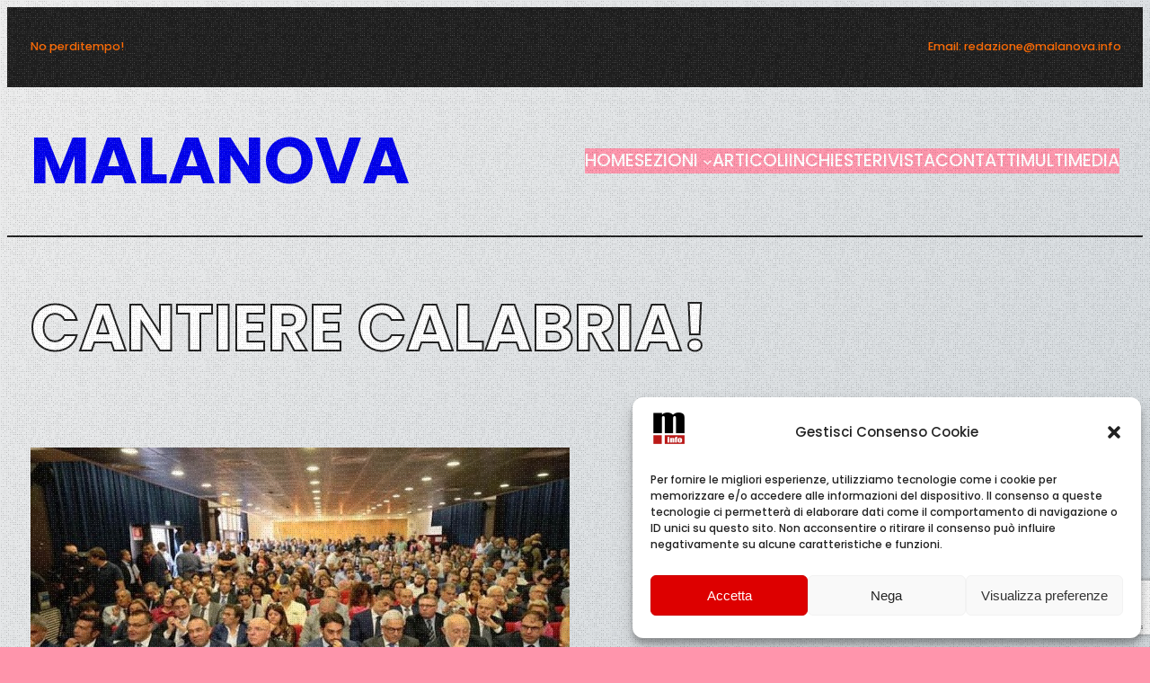

--- FILE ---
content_type: text/html; charset=utf-8
request_url: https://www.google.com/recaptcha/api2/anchor?ar=1&k=6LcbYP8cAAAAAF65d0Myz6hFfta5IXfHS2YZtmQ2&co=aHR0cHM6Ly93d3cubWFsYW5vdmEuaW5mbzo0NDM.&hl=en&v=N67nZn4AqZkNcbeMu4prBgzg&size=invisible&anchor-ms=20000&execute-ms=30000&cb=s6dc51coman
body_size: 49858
content:
<!DOCTYPE HTML><html dir="ltr" lang="en"><head><meta http-equiv="Content-Type" content="text/html; charset=UTF-8">
<meta http-equiv="X-UA-Compatible" content="IE=edge">
<title>reCAPTCHA</title>
<style type="text/css">
/* cyrillic-ext */
@font-face {
  font-family: 'Roboto';
  font-style: normal;
  font-weight: 400;
  font-stretch: 100%;
  src: url(//fonts.gstatic.com/s/roboto/v48/KFO7CnqEu92Fr1ME7kSn66aGLdTylUAMa3GUBHMdazTgWw.woff2) format('woff2');
  unicode-range: U+0460-052F, U+1C80-1C8A, U+20B4, U+2DE0-2DFF, U+A640-A69F, U+FE2E-FE2F;
}
/* cyrillic */
@font-face {
  font-family: 'Roboto';
  font-style: normal;
  font-weight: 400;
  font-stretch: 100%;
  src: url(//fonts.gstatic.com/s/roboto/v48/KFO7CnqEu92Fr1ME7kSn66aGLdTylUAMa3iUBHMdazTgWw.woff2) format('woff2');
  unicode-range: U+0301, U+0400-045F, U+0490-0491, U+04B0-04B1, U+2116;
}
/* greek-ext */
@font-face {
  font-family: 'Roboto';
  font-style: normal;
  font-weight: 400;
  font-stretch: 100%;
  src: url(//fonts.gstatic.com/s/roboto/v48/KFO7CnqEu92Fr1ME7kSn66aGLdTylUAMa3CUBHMdazTgWw.woff2) format('woff2');
  unicode-range: U+1F00-1FFF;
}
/* greek */
@font-face {
  font-family: 'Roboto';
  font-style: normal;
  font-weight: 400;
  font-stretch: 100%;
  src: url(//fonts.gstatic.com/s/roboto/v48/KFO7CnqEu92Fr1ME7kSn66aGLdTylUAMa3-UBHMdazTgWw.woff2) format('woff2');
  unicode-range: U+0370-0377, U+037A-037F, U+0384-038A, U+038C, U+038E-03A1, U+03A3-03FF;
}
/* math */
@font-face {
  font-family: 'Roboto';
  font-style: normal;
  font-weight: 400;
  font-stretch: 100%;
  src: url(//fonts.gstatic.com/s/roboto/v48/KFO7CnqEu92Fr1ME7kSn66aGLdTylUAMawCUBHMdazTgWw.woff2) format('woff2');
  unicode-range: U+0302-0303, U+0305, U+0307-0308, U+0310, U+0312, U+0315, U+031A, U+0326-0327, U+032C, U+032F-0330, U+0332-0333, U+0338, U+033A, U+0346, U+034D, U+0391-03A1, U+03A3-03A9, U+03B1-03C9, U+03D1, U+03D5-03D6, U+03F0-03F1, U+03F4-03F5, U+2016-2017, U+2034-2038, U+203C, U+2040, U+2043, U+2047, U+2050, U+2057, U+205F, U+2070-2071, U+2074-208E, U+2090-209C, U+20D0-20DC, U+20E1, U+20E5-20EF, U+2100-2112, U+2114-2115, U+2117-2121, U+2123-214F, U+2190, U+2192, U+2194-21AE, U+21B0-21E5, U+21F1-21F2, U+21F4-2211, U+2213-2214, U+2216-22FF, U+2308-230B, U+2310, U+2319, U+231C-2321, U+2336-237A, U+237C, U+2395, U+239B-23B7, U+23D0, U+23DC-23E1, U+2474-2475, U+25AF, U+25B3, U+25B7, U+25BD, U+25C1, U+25CA, U+25CC, U+25FB, U+266D-266F, U+27C0-27FF, U+2900-2AFF, U+2B0E-2B11, U+2B30-2B4C, U+2BFE, U+3030, U+FF5B, U+FF5D, U+1D400-1D7FF, U+1EE00-1EEFF;
}
/* symbols */
@font-face {
  font-family: 'Roboto';
  font-style: normal;
  font-weight: 400;
  font-stretch: 100%;
  src: url(//fonts.gstatic.com/s/roboto/v48/KFO7CnqEu92Fr1ME7kSn66aGLdTylUAMaxKUBHMdazTgWw.woff2) format('woff2');
  unicode-range: U+0001-000C, U+000E-001F, U+007F-009F, U+20DD-20E0, U+20E2-20E4, U+2150-218F, U+2190, U+2192, U+2194-2199, U+21AF, U+21E6-21F0, U+21F3, U+2218-2219, U+2299, U+22C4-22C6, U+2300-243F, U+2440-244A, U+2460-24FF, U+25A0-27BF, U+2800-28FF, U+2921-2922, U+2981, U+29BF, U+29EB, U+2B00-2BFF, U+4DC0-4DFF, U+FFF9-FFFB, U+10140-1018E, U+10190-1019C, U+101A0, U+101D0-101FD, U+102E0-102FB, U+10E60-10E7E, U+1D2C0-1D2D3, U+1D2E0-1D37F, U+1F000-1F0FF, U+1F100-1F1AD, U+1F1E6-1F1FF, U+1F30D-1F30F, U+1F315, U+1F31C, U+1F31E, U+1F320-1F32C, U+1F336, U+1F378, U+1F37D, U+1F382, U+1F393-1F39F, U+1F3A7-1F3A8, U+1F3AC-1F3AF, U+1F3C2, U+1F3C4-1F3C6, U+1F3CA-1F3CE, U+1F3D4-1F3E0, U+1F3ED, U+1F3F1-1F3F3, U+1F3F5-1F3F7, U+1F408, U+1F415, U+1F41F, U+1F426, U+1F43F, U+1F441-1F442, U+1F444, U+1F446-1F449, U+1F44C-1F44E, U+1F453, U+1F46A, U+1F47D, U+1F4A3, U+1F4B0, U+1F4B3, U+1F4B9, U+1F4BB, U+1F4BF, U+1F4C8-1F4CB, U+1F4D6, U+1F4DA, U+1F4DF, U+1F4E3-1F4E6, U+1F4EA-1F4ED, U+1F4F7, U+1F4F9-1F4FB, U+1F4FD-1F4FE, U+1F503, U+1F507-1F50B, U+1F50D, U+1F512-1F513, U+1F53E-1F54A, U+1F54F-1F5FA, U+1F610, U+1F650-1F67F, U+1F687, U+1F68D, U+1F691, U+1F694, U+1F698, U+1F6AD, U+1F6B2, U+1F6B9-1F6BA, U+1F6BC, U+1F6C6-1F6CF, U+1F6D3-1F6D7, U+1F6E0-1F6EA, U+1F6F0-1F6F3, U+1F6F7-1F6FC, U+1F700-1F7FF, U+1F800-1F80B, U+1F810-1F847, U+1F850-1F859, U+1F860-1F887, U+1F890-1F8AD, U+1F8B0-1F8BB, U+1F8C0-1F8C1, U+1F900-1F90B, U+1F93B, U+1F946, U+1F984, U+1F996, U+1F9E9, U+1FA00-1FA6F, U+1FA70-1FA7C, U+1FA80-1FA89, U+1FA8F-1FAC6, U+1FACE-1FADC, U+1FADF-1FAE9, U+1FAF0-1FAF8, U+1FB00-1FBFF;
}
/* vietnamese */
@font-face {
  font-family: 'Roboto';
  font-style: normal;
  font-weight: 400;
  font-stretch: 100%;
  src: url(//fonts.gstatic.com/s/roboto/v48/KFO7CnqEu92Fr1ME7kSn66aGLdTylUAMa3OUBHMdazTgWw.woff2) format('woff2');
  unicode-range: U+0102-0103, U+0110-0111, U+0128-0129, U+0168-0169, U+01A0-01A1, U+01AF-01B0, U+0300-0301, U+0303-0304, U+0308-0309, U+0323, U+0329, U+1EA0-1EF9, U+20AB;
}
/* latin-ext */
@font-face {
  font-family: 'Roboto';
  font-style: normal;
  font-weight: 400;
  font-stretch: 100%;
  src: url(//fonts.gstatic.com/s/roboto/v48/KFO7CnqEu92Fr1ME7kSn66aGLdTylUAMa3KUBHMdazTgWw.woff2) format('woff2');
  unicode-range: U+0100-02BA, U+02BD-02C5, U+02C7-02CC, U+02CE-02D7, U+02DD-02FF, U+0304, U+0308, U+0329, U+1D00-1DBF, U+1E00-1E9F, U+1EF2-1EFF, U+2020, U+20A0-20AB, U+20AD-20C0, U+2113, U+2C60-2C7F, U+A720-A7FF;
}
/* latin */
@font-face {
  font-family: 'Roboto';
  font-style: normal;
  font-weight: 400;
  font-stretch: 100%;
  src: url(//fonts.gstatic.com/s/roboto/v48/KFO7CnqEu92Fr1ME7kSn66aGLdTylUAMa3yUBHMdazQ.woff2) format('woff2');
  unicode-range: U+0000-00FF, U+0131, U+0152-0153, U+02BB-02BC, U+02C6, U+02DA, U+02DC, U+0304, U+0308, U+0329, U+2000-206F, U+20AC, U+2122, U+2191, U+2193, U+2212, U+2215, U+FEFF, U+FFFD;
}
/* cyrillic-ext */
@font-face {
  font-family: 'Roboto';
  font-style: normal;
  font-weight: 500;
  font-stretch: 100%;
  src: url(//fonts.gstatic.com/s/roboto/v48/KFO7CnqEu92Fr1ME7kSn66aGLdTylUAMa3GUBHMdazTgWw.woff2) format('woff2');
  unicode-range: U+0460-052F, U+1C80-1C8A, U+20B4, U+2DE0-2DFF, U+A640-A69F, U+FE2E-FE2F;
}
/* cyrillic */
@font-face {
  font-family: 'Roboto';
  font-style: normal;
  font-weight: 500;
  font-stretch: 100%;
  src: url(//fonts.gstatic.com/s/roboto/v48/KFO7CnqEu92Fr1ME7kSn66aGLdTylUAMa3iUBHMdazTgWw.woff2) format('woff2');
  unicode-range: U+0301, U+0400-045F, U+0490-0491, U+04B0-04B1, U+2116;
}
/* greek-ext */
@font-face {
  font-family: 'Roboto';
  font-style: normal;
  font-weight: 500;
  font-stretch: 100%;
  src: url(//fonts.gstatic.com/s/roboto/v48/KFO7CnqEu92Fr1ME7kSn66aGLdTylUAMa3CUBHMdazTgWw.woff2) format('woff2');
  unicode-range: U+1F00-1FFF;
}
/* greek */
@font-face {
  font-family: 'Roboto';
  font-style: normal;
  font-weight: 500;
  font-stretch: 100%;
  src: url(//fonts.gstatic.com/s/roboto/v48/KFO7CnqEu92Fr1ME7kSn66aGLdTylUAMa3-UBHMdazTgWw.woff2) format('woff2');
  unicode-range: U+0370-0377, U+037A-037F, U+0384-038A, U+038C, U+038E-03A1, U+03A3-03FF;
}
/* math */
@font-face {
  font-family: 'Roboto';
  font-style: normal;
  font-weight: 500;
  font-stretch: 100%;
  src: url(//fonts.gstatic.com/s/roboto/v48/KFO7CnqEu92Fr1ME7kSn66aGLdTylUAMawCUBHMdazTgWw.woff2) format('woff2');
  unicode-range: U+0302-0303, U+0305, U+0307-0308, U+0310, U+0312, U+0315, U+031A, U+0326-0327, U+032C, U+032F-0330, U+0332-0333, U+0338, U+033A, U+0346, U+034D, U+0391-03A1, U+03A3-03A9, U+03B1-03C9, U+03D1, U+03D5-03D6, U+03F0-03F1, U+03F4-03F5, U+2016-2017, U+2034-2038, U+203C, U+2040, U+2043, U+2047, U+2050, U+2057, U+205F, U+2070-2071, U+2074-208E, U+2090-209C, U+20D0-20DC, U+20E1, U+20E5-20EF, U+2100-2112, U+2114-2115, U+2117-2121, U+2123-214F, U+2190, U+2192, U+2194-21AE, U+21B0-21E5, U+21F1-21F2, U+21F4-2211, U+2213-2214, U+2216-22FF, U+2308-230B, U+2310, U+2319, U+231C-2321, U+2336-237A, U+237C, U+2395, U+239B-23B7, U+23D0, U+23DC-23E1, U+2474-2475, U+25AF, U+25B3, U+25B7, U+25BD, U+25C1, U+25CA, U+25CC, U+25FB, U+266D-266F, U+27C0-27FF, U+2900-2AFF, U+2B0E-2B11, U+2B30-2B4C, U+2BFE, U+3030, U+FF5B, U+FF5D, U+1D400-1D7FF, U+1EE00-1EEFF;
}
/* symbols */
@font-face {
  font-family: 'Roboto';
  font-style: normal;
  font-weight: 500;
  font-stretch: 100%;
  src: url(//fonts.gstatic.com/s/roboto/v48/KFO7CnqEu92Fr1ME7kSn66aGLdTylUAMaxKUBHMdazTgWw.woff2) format('woff2');
  unicode-range: U+0001-000C, U+000E-001F, U+007F-009F, U+20DD-20E0, U+20E2-20E4, U+2150-218F, U+2190, U+2192, U+2194-2199, U+21AF, U+21E6-21F0, U+21F3, U+2218-2219, U+2299, U+22C4-22C6, U+2300-243F, U+2440-244A, U+2460-24FF, U+25A0-27BF, U+2800-28FF, U+2921-2922, U+2981, U+29BF, U+29EB, U+2B00-2BFF, U+4DC0-4DFF, U+FFF9-FFFB, U+10140-1018E, U+10190-1019C, U+101A0, U+101D0-101FD, U+102E0-102FB, U+10E60-10E7E, U+1D2C0-1D2D3, U+1D2E0-1D37F, U+1F000-1F0FF, U+1F100-1F1AD, U+1F1E6-1F1FF, U+1F30D-1F30F, U+1F315, U+1F31C, U+1F31E, U+1F320-1F32C, U+1F336, U+1F378, U+1F37D, U+1F382, U+1F393-1F39F, U+1F3A7-1F3A8, U+1F3AC-1F3AF, U+1F3C2, U+1F3C4-1F3C6, U+1F3CA-1F3CE, U+1F3D4-1F3E0, U+1F3ED, U+1F3F1-1F3F3, U+1F3F5-1F3F7, U+1F408, U+1F415, U+1F41F, U+1F426, U+1F43F, U+1F441-1F442, U+1F444, U+1F446-1F449, U+1F44C-1F44E, U+1F453, U+1F46A, U+1F47D, U+1F4A3, U+1F4B0, U+1F4B3, U+1F4B9, U+1F4BB, U+1F4BF, U+1F4C8-1F4CB, U+1F4D6, U+1F4DA, U+1F4DF, U+1F4E3-1F4E6, U+1F4EA-1F4ED, U+1F4F7, U+1F4F9-1F4FB, U+1F4FD-1F4FE, U+1F503, U+1F507-1F50B, U+1F50D, U+1F512-1F513, U+1F53E-1F54A, U+1F54F-1F5FA, U+1F610, U+1F650-1F67F, U+1F687, U+1F68D, U+1F691, U+1F694, U+1F698, U+1F6AD, U+1F6B2, U+1F6B9-1F6BA, U+1F6BC, U+1F6C6-1F6CF, U+1F6D3-1F6D7, U+1F6E0-1F6EA, U+1F6F0-1F6F3, U+1F6F7-1F6FC, U+1F700-1F7FF, U+1F800-1F80B, U+1F810-1F847, U+1F850-1F859, U+1F860-1F887, U+1F890-1F8AD, U+1F8B0-1F8BB, U+1F8C0-1F8C1, U+1F900-1F90B, U+1F93B, U+1F946, U+1F984, U+1F996, U+1F9E9, U+1FA00-1FA6F, U+1FA70-1FA7C, U+1FA80-1FA89, U+1FA8F-1FAC6, U+1FACE-1FADC, U+1FADF-1FAE9, U+1FAF0-1FAF8, U+1FB00-1FBFF;
}
/* vietnamese */
@font-face {
  font-family: 'Roboto';
  font-style: normal;
  font-weight: 500;
  font-stretch: 100%;
  src: url(//fonts.gstatic.com/s/roboto/v48/KFO7CnqEu92Fr1ME7kSn66aGLdTylUAMa3OUBHMdazTgWw.woff2) format('woff2');
  unicode-range: U+0102-0103, U+0110-0111, U+0128-0129, U+0168-0169, U+01A0-01A1, U+01AF-01B0, U+0300-0301, U+0303-0304, U+0308-0309, U+0323, U+0329, U+1EA0-1EF9, U+20AB;
}
/* latin-ext */
@font-face {
  font-family: 'Roboto';
  font-style: normal;
  font-weight: 500;
  font-stretch: 100%;
  src: url(//fonts.gstatic.com/s/roboto/v48/KFO7CnqEu92Fr1ME7kSn66aGLdTylUAMa3KUBHMdazTgWw.woff2) format('woff2');
  unicode-range: U+0100-02BA, U+02BD-02C5, U+02C7-02CC, U+02CE-02D7, U+02DD-02FF, U+0304, U+0308, U+0329, U+1D00-1DBF, U+1E00-1E9F, U+1EF2-1EFF, U+2020, U+20A0-20AB, U+20AD-20C0, U+2113, U+2C60-2C7F, U+A720-A7FF;
}
/* latin */
@font-face {
  font-family: 'Roboto';
  font-style: normal;
  font-weight: 500;
  font-stretch: 100%;
  src: url(//fonts.gstatic.com/s/roboto/v48/KFO7CnqEu92Fr1ME7kSn66aGLdTylUAMa3yUBHMdazQ.woff2) format('woff2');
  unicode-range: U+0000-00FF, U+0131, U+0152-0153, U+02BB-02BC, U+02C6, U+02DA, U+02DC, U+0304, U+0308, U+0329, U+2000-206F, U+20AC, U+2122, U+2191, U+2193, U+2212, U+2215, U+FEFF, U+FFFD;
}
/* cyrillic-ext */
@font-face {
  font-family: 'Roboto';
  font-style: normal;
  font-weight: 900;
  font-stretch: 100%;
  src: url(//fonts.gstatic.com/s/roboto/v48/KFO7CnqEu92Fr1ME7kSn66aGLdTylUAMa3GUBHMdazTgWw.woff2) format('woff2');
  unicode-range: U+0460-052F, U+1C80-1C8A, U+20B4, U+2DE0-2DFF, U+A640-A69F, U+FE2E-FE2F;
}
/* cyrillic */
@font-face {
  font-family: 'Roboto';
  font-style: normal;
  font-weight: 900;
  font-stretch: 100%;
  src: url(//fonts.gstatic.com/s/roboto/v48/KFO7CnqEu92Fr1ME7kSn66aGLdTylUAMa3iUBHMdazTgWw.woff2) format('woff2');
  unicode-range: U+0301, U+0400-045F, U+0490-0491, U+04B0-04B1, U+2116;
}
/* greek-ext */
@font-face {
  font-family: 'Roboto';
  font-style: normal;
  font-weight: 900;
  font-stretch: 100%;
  src: url(//fonts.gstatic.com/s/roboto/v48/KFO7CnqEu92Fr1ME7kSn66aGLdTylUAMa3CUBHMdazTgWw.woff2) format('woff2');
  unicode-range: U+1F00-1FFF;
}
/* greek */
@font-face {
  font-family: 'Roboto';
  font-style: normal;
  font-weight: 900;
  font-stretch: 100%;
  src: url(//fonts.gstatic.com/s/roboto/v48/KFO7CnqEu92Fr1ME7kSn66aGLdTylUAMa3-UBHMdazTgWw.woff2) format('woff2');
  unicode-range: U+0370-0377, U+037A-037F, U+0384-038A, U+038C, U+038E-03A1, U+03A3-03FF;
}
/* math */
@font-face {
  font-family: 'Roboto';
  font-style: normal;
  font-weight: 900;
  font-stretch: 100%;
  src: url(//fonts.gstatic.com/s/roboto/v48/KFO7CnqEu92Fr1ME7kSn66aGLdTylUAMawCUBHMdazTgWw.woff2) format('woff2');
  unicode-range: U+0302-0303, U+0305, U+0307-0308, U+0310, U+0312, U+0315, U+031A, U+0326-0327, U+032C, U+032F-0330, U+0332-0333, U+0338, U+033A, U+0346, U+034D, U+0391-03A1, U+03A3-03A9, U+03B1-03C9, U+03D1, U+03D5-03D6, U+03F0-03F1, U+03F4-03F5, U+2016-2017, U+2034-2038, U+203C, U+2040, U+2043, U+2047, U+2050, U+2057, U+205F, U+2070-2071, U+2074-208E, U+2090-209C, U+20D0-20DC, U+20E1, U+20E5-20EF, U+2100-2112, U+2114-2115, U+2117-2121, U+2123-214F, U+2190, U+2192, U+2194-21AE, U+21B0-21E5, U+21F1-21F2, U+21F4-2211, U+2213-2214, U+2216-22FF, U+2308-230B, U+2310, U+2319, U+231C-2321, U+2336-237A, U+237C, U+2395, U+239B-23B7, U+23D0, U+23DC-23E1, U+2474-2475, U+25AF, U+25B3, U+25B7, U+25BD, U+25C1, U+25CA, U+25CC, U+25FB, U+266D-266F, U+27C0-27FF, U+2900-2AFF, U+2B0E-2B11, U+2B30-2B4C, U+2BFE, U+3030, U+FF5B, U+FF5D, U+1D400-1D7FF, U+1EE00-1EEFF;
}
/* symbols */
@font-face {
  font-family: 'Roboto';
  font-style: normal;
  font-weight: 900;
  font-stretch: 100%;
  src: url(//fonts.gstatic.com/s/roboto/v48/KFO7CnqEu92Fr1ME7kSn66aGLdTylUAMaxKUBHMdazTgWw.woff2) format('woff2');
  unicode-range: U+0001-000C, U+000E-001F, U+007F-009F, U+20DD-20E0, U+20E2-20E4, U+2150-218F, U+2190, U+2192, U+2194-2199, U+21AF, U+21E6-21F0, U+21F3, U+2218-2219, U+2299, U+22C4-22C6, U+2300-243F, U+2440-244A, U+2460-24FF, U+25A0-27BF, U+2800-28FF, U+2921-2922, U+2981, U+29BF, U+29EB, U+2B00-2BFF, U+4DC0-4DFF, U+FFF9-FFFB, U+10140-1018E, U+10190-1019C, U+101A0, U+101D0-101FD, U+102E0-102FB, U+10E60-10E7E, U+1D2C0-1D2D3, U+1D2E0-1D37F, U+1F000-1F0FF, U+1F100-1F1AD, U+1F1E6-1F1FF, U+1F30D-1F30F, U+1F315, U+1F31C, U+1F31E, U+1F320-1F32C, U+1F336, U+1F378, U+1F37D, U+1F382, U+1F393-1F39F, U+1F3A7-1F3A8, U+1F3AC-1F3AF, U+1F3C2, U+1F3C4-1F3C6, U+1F3CA-1F3CE, U+1F3D4-1F3E0, U+1F3ED, U+1F3F1-1F3F3, U+1F3F5-1F3F7, U+1F408, U+1F415, U+1F41F, U+1F426, U+1F43F, U+1F441-1F442, U+1F444, U+1F446-1F449, U+1F44C-1F44E, U+1F453, U+1F46A, U+1F47D, U+1F4A3, U+1F4B0, U+1F4B3, U+1F4B9, U+1F4BB, U+1F4BF, U+1F4C8-1F4CB, U+1F4D6, U+1F4DA, U+1F4DF, U+1F4E3-1F4E6, U+1F4EA-1F4ED, U+1F4F7, U+1F4F9-1F4FB, U+1F4FD-1F4FE, U+1F503, U+1F507-1F50B, U+1F50D, U+1F512-1F513, U+1F53E-1F54A, U+1F54F-1F5FA, U+1F610, U+1F650-1F67F, U+1F687, U+1F68D, U+1F691, U+1F694, U+1F698, U+1F6AD, U+1F6B2, U+1F6B9-1F6BA, U+1F6BC, U+1F6C6-1F6CF, U+1F6D3-1F6D7, U+1F6E0-1F6EA, U+1F6F0-1F6F3, U+1F6F7-1F6FC, U+1F700-1F7FF, U+1F800-1F80B, U+1F810-1F847, U+1F850-1F859, U+1F860-1F887, U+1F890-1F8AD, U+1F8B0-1F8BB, U+1F8C0-1F8C1, U+1F900-1F90B, U+1F93B, U+1F946, U+1F984, U+1F996, U+1F9E9, U+1FA00-1FA6F, U+1FA70-1FA7C, U+1FA80-1FA89, U+1FA8F-1FAC6, U+1FACE-1FADC, U+1FADF-1FAE9, U+1FAF0-1FAF8, U+1FB00-1FBFF;
}
/* vietnamese */
@font-face {
  font-family: 'Roboto';
  font-style: normal;
  font-weight: 900;
  font-stretch: 100%;
  src: url(//fonts.gstatic.com/s/roboto/v48/KFO7CnqEu92Fr1ME7kSn66aGLdTylUAMa3OUBHMdazTgWw.woff2) format('woff2');
  unicode-range: U+0102-0103, U+0110-0111, U+0128-0129, U+0168-0169, U+01A0-01A1, U+01AF-01B0, U+0300-0301, U+0303-0304, U+0308-0309, U+0323, U+0329, U+1EA0-1EF9, U+20AB;
}
/* latin-ext */
@font-face {
  font-family: 'Roboto';
  font-style: normal;
  font-weight: 900;
  font-stretch: 100%;
  src: url(//fonts.gstatic.com/s/roboto/v48/KFO7CnqEu92Fr1ME7kSn66aGLdTylUAMa3KUBHMdazTgWw.woff2) format('woff2');
  unicode-range: U+0100-02BA, U+02BD-02C5, U+02C7-02CC, U+02CE-02D7, U+02DD-02FF, U+0304, U+0308, U+0329, U+1D00-1DBF, U+1E00-1E9F, U+1EF2-1EFF, U+2020, U+20A0-20AB, U+20AD-20C0, U+2113, U+2C60-2C7F, U+A720-A7FF;
}
/* latin */
@font-face {
  font-family: 'Roboto';
  font-style: normal;
  font-weight: 900;
  font-stretch: 100%;
  src: url(//fonts.gstatic.com/s/roboto/v48/KFO7CnqEu92Fr1ME7kSn66aGLdTylUAMa3yUBHMdazQ.woff2) format('woff2');
  unicode-range: U+0000-00FF, U+0131, U+0152-0153, U+02BB-02BC, U+02C6, U+02DA, U+02DC, U+0304, U+0308, U+0329, U+2000-206F, U+20AC, U+2122, U+2191, U+2193, U+2212, U+2215, U+FEFF, U+FFFD;
}

</style>
<link rel="stylesheet" type="text/css" href="https://www.gstatic.com/recaptcha/releases/N67nZn4AqZkNcbeMu4prBgzg/styles__ltr.css">
<script nonce="uHvQzY_7EQ2i_Uq2do_AKA" type="text/javascript">window['__recaptcha_api'] = 'https://www.google.com/recaptcha/api2/';</script>
<script type="text/javascript" src="https://www.gstatic.com/recaptcha/releases/N67nZn4AqZkNcbeMu4prBgzg/recaptcha__en.js" nonce="uHvQzY_7EQ2i_Uq2do_AKA">
      
    </script></head>
<body><div id="rc-anchor-alert" class="rc-anchor-alert"></div>
<input type="hidden" id="recaptcha-token" value="[base64]">
<script type="text/javascript" nonce="uHvQzY_7EQ2i_Uq2do_AKA">
      recaptcha.anchor.Main.init("[\x22ainput\x22,[\x22bgdata\x22,\x22\x22,\[base64]/[base64]/[base64]/[base64]/[base64]/[base64]/KGcoTywyNTMsTy5PKSxVRyhPLEMpKTpnKE8sMjUzLEMpLE8pKSxsKSksTykpfSxieT1mdW5jdGlvbihDLE8sdSxsKXtmb3IobD0odT1SKEMpLDApO08+MDtPLS0pbD1sPDw4fFooQyk7ZyhDLHUsbCl9LFVHPWZ1bmN0aW9uKEMsTyl7Qy5pLmxlbmd0aD4xMDQ/[base64]/[base64]/[base64]/[base64]/[base64]/[base64]/[base64]\\u003d\x22,\[base64]\x22,\x22P8KyeV7Ch0IYRcK5w7LDqUlmIHgBw6LCrg12wrA8wpjCkWXDmkVrAsKqSlbCisKRwqk/ajHDpjfClQpUwrHDgsKEacOHw6N5w7rCisKVCWogKMONw7bCusKYf8OLZxrDh1U1T8K6w5/CngBRw64iwps6R0PDtMOyRB3DkU5iecOxw4IeZnHCj0nDiMKJw4nDlh3CkMK8w5pGwp/[base64]/DuxY0wrsqKFDDkCE9wpfDgQTDlU5dwpDDtlXDlD3CmsKzw6gFHcOSEMKhw4rDtsKqSXgKw5bDocOsJigsaMOXVQPDsDIAw7HDuUJjS8Odwq5sAirDjXBDw43DmMOpwr0fwr5twr7Do8OwwoBwF0XCuzZ+wp5nw47CtMObesKdw7jDlsK9GQx/[base64]/Do8O5w6Jda8KOwrnDuQQhwovDg8OeSsKqwqQWXMOLZ8K2K8OqYcOvw6rDqF7Dj8KYKsKXewvCqg/[base64]/DmMKawr7Cp8K3Hig7wqBgVV7DvlDCj2bCkjDDlkDDq8OQSiQVw7bCpHLDhlISQxPCn8OZFcO9wq/Cl8KDIMOZw5TDtcOvw5h9YlM2ckosRQ4Kw4fDncO/[base64]/[base64]/[base64]/CmSjCnQhFwql2w4kBBcOFwq3CqUIrI3pKw50oIgd5wo/Dgm9iw7U7w71fwrZoLcOee24TwobDp1vCpcO4wrDCjcO5wpxBLQTCpEMZw43ChcO1w4E/w5Vdwo7Co2bCmhbCk8OiBsKqwog9PTopaMK6VsKecn1wekwFXMOmTcK8WcOXw5wFER1bw5rCocOpfMKLBMOcwprDq8KNw73Ck1HDiHUAd8OyVcKgP8OcPsOYBsK2w4A4wqFPwprDnMOoODFNZ8O4w5fCvXPDlkB/IMK3BwIETG/[base64]/Dn8ObAsOsIMK4G8OSEMOgaDvCh8OaOMO/w5URPxkAwoXCuG7DnBvDrcOlNR/Ds1gBwq9/NsKfwq0Zw5huWMKDFMOOCgQ0FwMuw5Mcw7zDuibDokwfw4jCuMOFQRAQbsORwoLCjUUew4QxbsOUw7zCvMKtwqDCmmvCqndqV0ksWcK6P8KQS8OmTMKlw7FJw6xRw5UofcOtw5x5HsOoTmpcW8O3wrwgw5bCsCkIfwpkw6o8wpbChDpwwp/Dl8OnZAY0OsKfKX7CqRTCgsKtWMOEPGLDkkPCvMKZZsKLwqlnwpTCgMK7d1bCucOeTj1Zwox8XBbDvk/DlibDgljCl09Xw6hiw7NPw5Fvw44Pw4XCr8OYZcK7SMKkwqzCq8OHwrZdSsOKNALCt8KOw7bChsKQwqIWFjHCi2XCkcOgcAkfw4/[base64]/ZXrCnWojwpIBwpJuwrDDkFnCv8OjRm0/GMOnHlpKPUfDvVcwDsK9w7MyQcKNdFXCp2g3MCPDpsOXw6/[base64]/[base64]/[base64]/f8OmFnJnNh99w7DCrw8zwq5Fwqtsw4vCgShRwp/DpB4PwoZ9wqNfXmbDp8KswqlIw5lbJwNiw6B8w6nCrMK3JAhmTG7DqXDDmMKJw7zDrwkXw6I4w6PDonPDtMOAw5LClCVVwop2w68cL8KAwo3Dj0fDqEdwO3s/wo/DvRjDunbDhFFzwrTDii7Dt0lswqoLw6XCvEPCkMKTXcK1wrnDq8Otw7IqHAZnw5M5asKqw6/CgzLCosKsw4xLwrPDhMKCwpDClHhqw5LDkxhLYMOPKzYmwqbDtMOjw6zDsG1dY8K9GMOXw558acODKyhywoslR8OCw5RNwoAYw43CqwQRw6vDnMOiw7LCl8OxNGM2B8KrKzPDrXHDsB1DwqbCn8K1wrDDuBjDrMK8Dy/Dr8KvwofClMOYQArDk1/Ctxc1wpjDiMO7BsKBXMKJw6NXwozDjsOHwqUSwrvCh8Kfw7TCgxLDlU1yYsOJwoUMAFjCicKNw6fChsOxwpTCq3zCg8O9w6DCkCfDpcKew6/CmMKhw4tWDUFjMsOFw6wVwrknN8OWImgvXcO2WHDDv8KqcsKWw67Dg33Cvip5QG0nwqTDjwxbalbCgsKKGwnDusO/w59QEVPCuGTDlcOgwohFw4fDp8O7PAHDgcOBwqQ8e8Kiw6vCtMK5blwWDSXCgy5KwqIJfMKgBMKzwqh1woZew6nChMOUUsK4w6BFw5XCtsObw4N9w4PCt1TCqcOXFw4vwo3DtEAUAMKRTMOjwqjCpMOpw5fDjEnChcOCfWQZwpnDpl/Chj7DkX7DhsO8wrs7wqzDhsOvwolsTA5hPMOlQFcBwqDCgS9RNgJjZ8K3UsOgwpzCoScjwrTDpAl/w6rDnsKSw5RwwoLCjUDCnlvCncKwScKqL8Oaw7UnwqVQwqXCk8OgWF1uRDrCi8Kdw4Vbw5LCqicQw5cmbcK+wo/CmsKOJMKrw7XCkMK9w7JPw490KQxnwrULfirDkn3DjcOdO1LCgBfDshNcLcOKwq/DoT0Wwo7ClsOiKlFpw5vDpcODesKSPiHDk1/[base64]/DtwXDhMKmbMKwwr03w7LDo8OfBATCtGDCgDDCsmDCvsOocsOOa8KZU2/DrMKvw63CtMOITMKIw6fDusOBc8KKGcKhCcOvw5wZZsKYHcOqw4LCusK3wp86wodrwqAEw50ww77DqMOfw4/CrcK6BCAiFBlMKm5swoAaw4XDv8OpwrHCql7Ct8O/RnM8wrhnB2UIw4dYZ0jDmA/DsnwMwrgnwqlRw4cpw40jwq7CjAJ8KcKuw7XDrSM8wqPDlmnDg8K2W8KRw73Dt8K7wp3DvsOFw5/DuDXCsnh4w6vChW9VEMOrw68awobCvyrCvcKsfcKsw7XDhsK8AMKxwpNiPWzDhsOQMx5CGXF0DVZePF3DjsOjWnYLw4kbwrIzEjJJwr7DnMOrZ0QrbMKgIWZTf2spWcOidMOwJsKOCMKVwoUAw4Rjwp4/woE3w55ibBwzMGRwwr1MIh/DvsKKw5NOwq7CiVzDtzHDvMOGw4vCgGvCisOGWMOBw7ghwpPDhSEAJ1ZjM8KaaTAPScKHWsOgeF/CpynCm8OyI0sIw5UWw4lPw6XDnsKXXydIVcKWwrbCgyzDug/Cr8KhwqTCoUtTaggtwpp7wo7DoVPDgVrDsC9LwrDCoxTDu0/CjyzDq8O8w4U6w6JfUzXDqcKBwrc0w48MO8Kvw4fDh8OiwrHCtC5BwrjClcK7EMOlwrbDicKGw55qw7jCosKZw4AywqrCncO5w5Buw6bDqmk1woDDisKSw45jw7JWw70sPcK0SAzDjVjDlcKFwr4KwoPDkcO/Ck3ClsK8w6rCjGxmMMK0w5dywqzCs8KbdsK1KQLCmC7CqjbDkH14PsKLZwHCtcKIwo1iwr43dMOZwozCjizDrsOPBl3Cl1YKDsO9VcKUJH7CpzzCtljDqHF3cMK5w6HDtxpsI3p1elpgGElGw5FgGg7CgFTCrsKewq7CkXIPMGzDr0N/OU/[base64]/CuScpSsOhwp7DkMKJw4waJEbDqcKywrk9fcO/w77DmcOlwrrDj8Osw4PCmxTDlsKKwo98w6lrw5g8I8OuUMKUwotuMsK/w6LDlMOrw487ShspXCjDtw/[base64]/DpV1/wqsOw7XDgMKAw6PDosOrIcOAw6kIdsKCbcK2wobCsHEQNTjCmWDCmmzDk8Klw7HDrsOkwplaw7YIJhHCtjDDpU3CliPCrMKdw5NFT8Kwwp1POsK8EMOyWcKDw4/DrcOjw4dRwqIUwoTDgSxsw5N+wpHCkDUlJcOzOcOMw43Dk8OifiU/wo/DqCFDKRNhLTfCr8K0UsKXWy8resOMXcKFw7HCkcObw4nDlMKMZ2/CnsKQXsOwwrrDlcOhehnDqkY0wovDm8K0QjbCvcOGwp7DhlnCl8O5UMOUWMOucsKww5DDnMO8AsKSw5ddw6pmeMOow5pBwrsaQ1F1wp5Zw6nDi8Owwplwwp/[base64]/CqMOjRcO3wpXCk8Kuw7rDsjXDtcKIBHvCqWDCgjDCmR5JKcKrwqvCgjHCokkSQgnDqxE5w4/DqsOAIVgKw6BUwpMWwqvDi8OSw7krwpcAwovDsMKBDcOzQcK7EcKuwpTCgsKvwrZjRMKtRGBNwprCsMK6ZwZmJSA4fkZOwqfCkUMmQw0IYT/DrxbDlCXCjVspw7DDmw0Gw6XCnwXCusKaw5oTeBYbPsKVJ1vDl8KfwpAVThTCuGgCw6nDpsKNUcO7EADDuSVIw4lBwqMIF8OOIsO5w47ClMOwwrtyKSBZUFnDjRrDuSrDq8Onw6g4T8K+w5rDqnQxNWHDlWjDvcKzw6bDljwDw6vCssOWGMO/KQEIw5LCiH8nwoF0ZsOswq/CglXCpcK8wrNBR8Ocw63DiC7DhHHDjsKwNHd/wpUWaFkCYMODwqsuG33Dg8Oywrtlw77DgcKrJxlZwrh4wo3DpsKqc0h4aMKRGG09wrsPwrPDrUkWBcKKw6YzAm9ANnFpFH4/w7AVSMOZFsOUTTDCmMOJb1fDi0HCuMKvZcOedXo3ZMOaw5xtTMOqXwvDosOhHMKMwoBJw6I8WSXDsMKGEcKkbXnDpMKnwooYwpBXw7fCo8K8w6o8cx4+YMK3wrQCD8OGw4IMwr4Pwrx1D8KeU3rCisKAAcKeXcO/Pz7CqMOMwobDjsONQ1Mcw7HDsiBwIwHCgnfDnyoZwrTDsinCjCsDXHzCtmlbwoHDhMO6w7zDsAoCw4fDscOqw7zCujkdFcKNwqVtwrlyKsOLOT/DtMOQL8OgGX/CkcKKwpxWwogEI8KlwoDCiBgkw5HDhMOjFQ/DtTQ+w61Mw4/DssO9w74xwqDCrkZXwphlw40DX0/CtsO6B8OCasOtKcKjX8KpBklIbiZ+aW/DoMOEw67Ct1p+wo09wpLDnsOxL8KMwpnCpXIUwrh/[base64]/Ig0aw5vChRQwQ8OYW2fCiB55wppmbiTDhcOTQcOow4rCnmozw5DCqsKJfzHDjU5zw54SBcODXcOxdzBBKMKcw6XDu8OYHgN+YhNiwqjCuzTClVnDvcOucxQcGMKRNcOPw41Dc8OcwrDCsHHDlB7CgCvCuFhSwrV1c0New4nChsKTMzfDj8Ouw6LCv01/wr13w5TDoi3CksKXL8KhwobChMKZw7/CkWfDr8OmwrxsAEPDkcKZwrjDiTJWw5kXJx7DnSRtcsOXw5PDj0Bsw690PGHDhMKgcj9CRlI9w7nChsOEYEbDng98wpIuw6bCiMOATcKXcsOEw6xJw41sB8KmwqjCkcKqUhDCoknDtwEEwoPCtx1oPMKXTyRUMWpgwoDCu8O6BWUPQS/CosO2wpZpw6/[base64]/[base64]/w74+w5fDq8OoN8OGw77Cl8KEw6c4w5cYwr0Ww6vCmsO0R8OfNwfCnsKtQUF+GFjChQxiRRzCrMK/aMO2wq0Mw5NWw6Rzw4vDt8KYwq5/w7fCh8Klw5Fgw6zDsMOdwp4VA8OPN8OFSsOWCFpQDzLCpMOGAcKZwpDDi8Kfw6XCoGEfwpHCk1wVOnnCjWzDhHzCkcO1eDzCo8K7Fg0fw5bDlMKOw4VvFsKow48rwoAgwq4vUww1a8OowpwHwpvDlH/DqcOJC1HDuG7DiMKZwrtjW2RSKDzDpMO7KsK5Q8KMCMOnw6ABw6bDjsOQMcKNwpZ4CMKKAnDDqGR3wqbCm8KFw5www5jCocK+wr8qU8K7TcKWPsKBbsOKLy7DuyFvw6JkwqzDlSxRwpLCt8OjwoLDhRBLeMOrw59cYko2w7FLw5BYdMKhWMOVw5/[base64]/CnsOPA8KOLHV+w7fDrsKuRMO/wrkgMsKbOzTCtsODw4XCgGfCuQZzw5zDlMOJwqpgPFszMcONOxvCr0LCkh8pw47CkcOhw6zCoA3DqTcCFhsXG8K/w648AMOHw5pfwptKAcKBwpTDq8OUw5U7w5bCsgROVTTCpcO7w6JQbMKmw7fDsMKOwq/DhAx1w5E6egA2cX8Mw4JswpBow48GDsKRF8Orw5jDoxt3O8OCwpjDjsOXEwJOw63CmkDCsUTDsh7DpcKgdRVYPMOQRMKxw4FCw7nCt1fChMOgw7/CgcOSw5AtempBd8OwVj/CtsOULyU/w4IawqrDicOSw77CusKEwpTCnS5nw4HCnMK/wrUHw6bCnx0twofCu8KtwpFiw4gjF8KoR8KWw7TDu1lcbQ98wp3CmMK9w4PCuVDDuk/DmiHCvH7CozzChVAhwpIvBTnCp8K6wp/Dl8KswrQ6QQrCt8Kew53DlUNTAsKiw4LCozNkwqYrJRZywqgcClDDn3MPw7wvFnJ+w57Cq1IDw6teC8KUKAPDvy3DgsO2w6/CiMOcRsKJwr9jw6LDucKlw6pdDcOuw6PDmsKbQcKgJAbDkMOXIV/Dl1FEPsKNwp3Cu8OqYsKnUMK2woHCq3rDpyXDiBvClgDCmcO6BDQLw7s2w6/DoMOgAHHDoCDCmCQyw5TCr8KeNMKSwo4aw6R1w5HCsMO6bMOEGWnCqcKcw5PDuQHChm3DtsKnw4BgGcKeEVMFaMOuNcKDLMOvPVd/McK4woQZCXjCkMKlTMOnw5Edw68SdCliw49aw4rDjsK/csKpw4M9w5nDhsKNwp/DuH0iYMKOwqfCoVHDgsOPw68owp5vwrrDl8ORw77CsW5qwqpLwoVMw7zCjjfDs1l4bVVVTsKJwolNb8Olw6/DtE3DrcObw5RvasO5TVXCncKAOBAKUx91wq1VwotjUh/Cv8KzZRDDv8KiNAUuwq1SVsKSw7zCk3vCpVHCsnbDpcKYwqTDvsK4XsKmZlvDnU5Qw61xYsOew4kRw6xQDsKZXEHDqsOKJsOaw6bDvMKFAFo2I8OiwrPDmHQvw5TClWDDmsO6FsOQTRbCnhjDuhHCn8OtMVrDiiA3woJbMlxKCcOxw4lBAcKLw5HCv1XCi1/Dr8KNw4HDoTlVw57DvkZXc8Ocwr7DgjLChmdfw63CiRsDwpzCncKcT8OnQMKOwpjCqnB4JirDh3JXwoc0ZC3CtE0YwofCsMO/ezo8w512wrRkw7hJw6wsc8OyVsOpw7BJwqctHFjDgkx9KMOrwpDCmAh+wqAtwr/DvsO2LsKlMcOQWVouwqFnwpfDnMO/I8Kqf3IoP8OeRRPDmWHDj3/[base64]/Cq0UYNmTDmjIXDcKzwoLCuxLDtsOEBSbCsS0XJkRWVcKhWD7CpcO7wotIwo0lw6J3C8KlwrzDosO9wqfDthzDmEY8AcK9BcOMCX/ClcKIfCoEN8O1QWwMQDzDjsKOwqrDkX/[base64]/H2AiwqA5w7LCowrDssOswq8KaWprwpBdw7EYw6nDqz3DrMOKw6Ilw6o0w4TCjTFFMm3Chj7CvVRoZlY1ecKTwo1YZsOvwr7CksKTF8OOwqXCiMKqKhZXPx/DiMO3w6cMZBvDtGgdOWYsHMOJSATCosKpw7gwZyNJT1HDv8K/IMObBcKXw5rDj8OWOGbDozXDkjcnw4DDisO8WTrCpmxZOlTChg1yw4saPMK6NxPDvjfDhMK8bD4PL1LCsSwuw4hCJncXw4prwrcjMFHDp8Kgw67CnzIMNsK6YsKiFcO0TWVNDsOpAMOTwrg+w4bDsiQVJUzDihAjdcK+D0UiEQIZQnINPUnCv0nDmULDrCg/[base64]/CpV1lLXnCtigLw6cXw73CvW3Dk8K6w43DrTsbacK4w5XDl8KzNsO4wqUAw7DDtcOIwq3Dp8ObwqfDk8ODNRwAexcpw4pCN8OMFcKWYipSBAVNw5DDucOdwr1nw6vDvmw9wqFcw77Cjj3CjSdawqPDv1/CqMKOUgJ1XSTDosKDdsO+w7cgWMKPw7bCnBbCl8KyGcOYECbDr1cuwojCtgPCuzoiRcKJwq/DrQXCk8OeHsK0X1wYVcOow4UlKnbCm2DCjUdqfsOiV8OmwovDjgHDr8KFbCTDqTTCrE4gdMOaw5nDhzXDmRbClgrDoE/DjlDCuht1ByTCgcKkGsO0woDCmsOoeQs1wpPDucKfwoIKUikzM8KxwpB5D8OVw7d3w5bCgsO9G3QvwqjCoz1Ew63ChEdlwpxUwoNBPFvCk8Ojw4DDr8KVCifCiGHCn8KqZsOQw59oBl/DsQDCvhVeD8Kmw6Fsc8OWaAjChXTDiDV3w4JkdhvDp8KVwpIRw7jDg0PDijpTDVkhMsOpZDk3w65OHcOjw6QywrBsTzoNw4A3w4XDg8OkbsO7wrfCiwnDjRg5WETCsMK1bjEaw53CnWXDkcKEwoINERHDjcOzMj/CvsO7HikMc8KxU8Kiw61NXF3DlsOlw5bDlRTCssOTQsKiacK9UMO1YCUJFMKPw67Dm0UxwqU8WkvDlTrDvzfCusOaNRAQw6HDi8OfwpbCgsOmwrscwqobw685w5ZXwpYWwrvDm8Kqw4VEwpA8TzDCqcOwwo8TwqxCw6JVP8OuNsKgw6XCl8KQw6o4MV/[base64]/[base64]/CtsKCw6NMLnhiEcKODgFDw4pTw548e3HDnsOzR8OTwr1xw6d0wpshw7Fkw4Iww7XCk3PCliEKHsOUCTsaacOND8OLJzTCpRMnL2tqGwUEB8KpwrNPw5AGw4DDqsO/IcKHC8O6w4HCmsO9cBHCk8KKw6TDkyASwoBzw6fCu8KVGsKVJMO5Ggliwq5OVcOeEXRGwoPDuQXDkVdmwrU9LT3DlMKfIGtiXhrDncOQwrkmMMKVwo7CjcOVw4bDhgYLRT/Cs8Kjwr7DhwAvwpTCvMKzwrgtwrvDnsKUwpTCjcKsYR4xw63CmH7Dsm4mw7jDm8KnwqNscMK7w5MPE8KcwqZfOMKJw7rDtsK3SMKmRsK3w6fCjBnCvcKVw590b8OZDMOsXsO4wqnCi8OrO8OUbhbDgDINw4R/w4HCu8KmO8O4Q8OrGsOKTFMsWVDCh0PCmsK3Qx5xw6oJw7vDqExVGSfCnDh8XsOrN8OLw7rDhMOXwrfCh1fCqkrDvgwtw5/[base64]/DkURWw7ZCKMKyw4XDrX5sf1XDpARBw5PCp8KiWsONw7nDgsKKTcKywqdTfMOfM8KxBcKySTAmwrg/w69jwopKwrnDpWtIwq9iT2DCpms9woLChMO8GgcTR1ltHRrDocOhwq/DngF4wq0YNgl/Mnxhwq8JCFsMAWlWV03CuW1hw43DkXXCr8Ovw5LCuGR2LlMIwpHDhmbDuMOqw6Vfw5gcw6bCiMKpwpovUBrCoMK4wo8jwplqwqDClsKXw4XDik1weyNpw4NbF1I0YTHCtcKewrkrQE9gIHk9wr/Dj0bDqUHChTvCnCbCtMKEHjUNw67DgQ1Bw4zCmsOIFmnDhsOJccK6w5JoQcKSw49KKwfDi3PDkF7DmUdYwpZ0w7gkVMK8w6kMwpZ6Igd9w5rCqCzDslQ/[base64]/CnMObWzLChzvDkQ7CpsOkPAvDm8Ovw6XDuGbCh8OjwoTDt0h9w6rCvcOSNTNjwroWw4UPGBHDpQIPPsOVwp15wp/DoTZ1wpJzQcOjdsKswpDCr8KXwpHCuVUew7FawovDl8KpwoTDt17ChsK7N8Klwr/CgxVMP1QjEQ7Dl8Oxwolwwp5AwoQTCcKpL8KAwonDvyTCtQQ2w7FbDWLDpsKQw7Rnd0dvOMKIwptLYsOSVkNBw5AbwqR7Bw/DlMOfwpDDr8OsaT9fw6LDocKCwovDrSbDlWzCpVPCjMOIwop0w4AjwqvDkQfCji4lwoArTgjDuMK0GzzCocKrYzvCiMKXWMKkUk/[base64]/CsMO7YF3DqX1yw5LDhCkuw7fChmrCpHdKYUZTdMOSGHdCQWrDgWbCqMOkwoTDj8OYB2HClEzCojkiXzbCpsOMw7lVw710wpxVwqheQBnCsnjDvMOCd8KLOMKVSTY9wpXCimcKw5/[base64]/CiMO5SEsWDjfCnQsYw5bCtwdzwpLChjTDrQ1yw6DCtMOZVhjCh8OqTsKYw4BpYsOqwodnwpVKwoHDncOHw5YrZxXDmsKaCXAowprCsRJKHsONCFvDkk8gUUfDu8KBSGzCqcOYw5lOwqzCoMOcJcOtfhPDhcOPOnRFO14sRMOKIyMWw5F/J8ORw77Ciwh5LnfDribCoBEDbcKBwo9pURA9bhnCrMKXw7wPKsKuWsODWwUOw6YMwrbClR7DuMKbw5PDtcKyw7fDoDg9wprCt0s0wqHDicKDU8KQw7bCn8KSZVDDi8KlScKRBMKQw4lzBcOcbVzDjcKtDhrDr8OzwrfDksKDCcO+w7XDqF/CmsO2YMKjwrsmHCLDm8O+G8OiwqljwqBkw6loHMKeeVRcw4hcw6oALMKcw4HDqmgDd8KuRCx0wpbDr8OGw4cpw6g/w5IFwrPDqsO8fsOwC8Oew7Ndwo/Ct1LDgcO0EWBIbsOvI8K+Vw5TVWTCmcO9XcKmw5QKOMKew7l/wptKw71TTsKjwp/[base64]/w61/w7nCq2p3wqXCgnHCm8Kmw7HDscOqwrTCrMKuUMOmIsKvWcOiw7hiwpZzwrN/[base64]/DuTzDosOsw4AQUsORw4lYY8ODwobCkcKvw6XDsMKTwoIMw4owQMOnwpIPwqXCqzNHA8O5wrDClDxewoTCmMOGQzYZw4Ilw6HDpcKnwqgQIcOxwrsdwqrDtsOXCcKfKcORw7s7OzXChMOcw5BgBjXDj2zCrCQWw4PColcrwpzCnMOuPcKrJRUkwqnDgcKHIE/[base64]/DkMOlMsO/w40YDsKQWsOYwr43wqzDpsOCwqTDpSTDqzTCsA/DvgnDgcO1WEvDscOCw4BhfWHDmTHCjTrDoDTDiSEewqfCucKMFV8Ww5Auw77Dp8O2wrgdJcKiSsKKw6wiwqRwcMK2w4PCpsOpwo55Q8KocjbCv2zDqMODAw/CiRhDXMOdwqMkwonCocKZCXTCgwIrJcKqCcK5DwMjw7ArQcOzOcOEa8OywqB9woVUR8OZwpU6JQtvwqx0TsKhwqtJw6pPwr7CqkVNGMOKwpxcw70Qw7zCs8KtwozCnMKrfsKYRx0Fw61/ZcOnwqPCt1bChcKswp3Cl8K+PQ/ClhLDucO1YcOJHg0SMkIPw4jDu8OWw6YPwrJlw655w7VvLAJQPG0dwpnDuHZOCMKzwr/CgMKaVT/[base64]/DiGwha8OccF7CvhLDgcOkS8O2woXDsnMJQ8K1PMK8wo5KwrfCqm/[base64]/[base64]/DpMKlwrlRw7kKIjDCosKqw6wzX3jCgRTDtClyNsKrwobDqy5LwqTCt8OkHgNrw4nCmMKmbl/CjTFWwpoGKMKHKcODwpHDgFnDisOxwqzCi8K1w6F0XsOqw43DqjkLwprCkMORZnTChTA6QxHCvFPCqsOnw6lAciDDlGvCq8KfwrRGw53Dil7ClAo7wrnCnHrCs8OKF3EmOE/DgCHDlcOFw6TCtMOsfivCrWvDgsK7UsOCw4DCtCZgw7dJNsKoZyZIUcOdwos4wo3Drzx5M8OTXRxGw6/CrcKHwr/DtsO3wrzCp8KFwqt2SMKewo5twpDCg8KlPxAhw7DDhcKDwqXCi8KmWcKNwrY3FnE7w6QVwpgNfFZxwr8UBcKWw7gXMCDCuDJedyXCmsKXw7PCncKxwp1uGXnCkDPDrCPDusOVDC/CvgLDpMKUw79yw7TDsMOOQsOEwph7LlUmwqfDkMOaYwRYfMOpWcOfeG7Dk8OFw4I5GsKhRQMuw5/DvcOqacObwoHCu23CnRggTB0NRnzDrMObwpfDr0kzYsOBO8KNwrLDpMO6cMOTw7YpfcOWw6x/w55uw6jCqMKPMsKTwq/CncKZJsONw77DvcOWw6TCqRHDkw85w7VONMOZw4fCs8KObMKnw6rDnMO4YzI+w7rDvsO1JcKocMKmwpkhb8OtNMK+w5Zwc8K3fBJywofChsOnLTRUK8KgwpHCvjR+WRTCpsOjHMOAbH8LRmjDsMKBPxF4P2sBAsKSTn3DvcK/[base64]/CjMOOd8KUw6HCisO1SWzDkxjCqcOhFcKUwobDu1dSw7zDoMOgw7toWcKrIkHCt8KyQnJtw5zCvgleA8OowoRBbMKWw5hQwr87w6MwwpY9WsKPw6bCvsKRwpDCmMKLFUfDiETCl03CgzcWwqnCpQsKZcKGw71sfMK4OxspHhhyD8K4wqrDvMKjwr7Cm8KsUcO9Nzw/aMKBWmw1wrvDtsOIw6XCssKpw7ZDw5JSKsKbwp/DgAPCjEkWw7wQw6VywqfCt2krI2x1wqp1w6DCscKaQUQMdsO8w6ILEG9FwoFXw54QJXwUwqLCun/Dh0gsScKoLznCqMO/KH5GPkvDi8O/wqHDlygqU8OCw5jCrz8UKUjDqy7DqUsiw5VHC8KewpPCo8KlHAUyw6fDsD3CrD8nwrMLw4LCnF48WEgSw6HClsKTOsKiESnCvg7DkcK6w4DDk2FcesKTanLDhwPCt8O2wqBjRj/DrcODbQU1JAvDm8OiwqdXw5XDhcOjw4bDrsKtwr/CknDCkFcRXH8Uw4bDuMO5VAPCnMOxwrFew4TDnMOnw5fCpMOUw5rChcK5woPChcKHHMOoTsKqw4/CpGkjwq3CuiMjJcKPADNgMcOHw4FLwrdrw4rDuMKXBUR7woE/VMONwpR+w6fCri3CoUfCpV8Qwq/CgxVdw5xSOWvCmFbDncOfFcOLTRI8eMOVR8OBKQnDhhfCvsONVivDr8OJwojCgyMvfMKxaMOwwrUeJMOkwrXDsk4Uw4DCksKdYyHDgE/CssKzw6XCiyPDj0U6T8KfNj3DvUfCtMOQw7gyY8KETxA5QMKtwrPCuSLDn8K6NcODwq3DncKFwoVjfhfCqBLDvxNCw4V1w6zCk8KCwrjCh8Otw6bDtg1YesKYQRoCXkzDiXoGwqvCpgjDsUbDmMOOwoBcwpoOFMOJJ8OdaMKfwqpXbDDCjcKhwpALG8O4WRDDqcKuw7/DrsOAbzzCgGoOaMKtw4bCiX3CrC/CjCfDtcOeEMOGw7clP8OCcjQWHsOCw7XDu8Kswq5xWGPDu8Kxw6rDpiTClEPDlVghCcOaa8OJwq3CssOjwrbDjQDCq8K3RMKiC2XDu8KjwopIHGDDvkPDscOIJBoow7lQw6NcwpNPw7HCmMKufsOuw4jCpsOyV08owq88w7kYbMOaWkhkwoplw6PCnsOPOih9NMODwp/[base64]/CnsKWH8OfSCzDmhLDkcKhHD7Dg8Onw6bCn8KwRMOTW8KqJMKUckfDqMK2dzkNwoFhPcOywrsKwqvDocKrC0tDw70gHcKtXsKkTCDDpXLCv8KcesOTDcOqbsKaEXdUw5N1wp4pw6pzRMOjw4/CuV3DvMObw7DCkcKcw5TDiMOew5HCjcKjw7fDhhAyW3l3LsK4wq4tTU7CrwbDoTLCucKXPsK2w4MdIMKnHMKpDsOMQDk1GMOwXAx9EwDDhhXDkDE2NMOlwrXCq8OAw5YhOUrDomQ5wqDDvhvCtXRzwobChcKfCiLCnhDCpsOmNjLDqXLCsMOkAcORRMOtw7/DjcK2wq4dw47CgcOCdDXClz7CtWnCiUZKw5XDgW5VT3wpFMOBf8Oqw6rDvMKCGsODwpIbD8O3wr7DnMKTw6jDnMKhwqrCsTzCg0nCh0h8DlnDnjPCklTCocO+DcKhfVcqKH/ChcOQHkrDs8O8w5HDksOgOxAewpXDqCbDgMKMw7BLw5oVTMK3AMK0csKaCS3DgGnCisOtNmpgw6lrwodPwpXCoHtmZw0fIsOqw7NhezfCpcK0A8K4A8KNw7EZw53CowbCrHzCoRnDs8KaJcOdJ3dYGClPXsKfEMObPsOzJU8uw4/CpmnDnsOqR8KHwrXDpsOpwpAmVsO/wqHChzzDt8KWw7zCuVYpwq9lwqvChcOgw7rDiT7DiSx7woXCq8KuwoEJwrnDtW4gwrrCji9MEsOWb8Oww6Nqwqo1w7LDtsO8Jitkw7d5w7nCq0rDnnXDixLDhnIVwpp6bMKfTjzDpjE0QFY6b8KbwprCpjBqw7zDocO6w5nDlVtdIFAaw6PCqGjDvENlKkBGXMK/[base64]/worCqXN4wq0qasK5w79dcMOwPxTDnkXCu2wtEMK7a1LCtMKswpLCgwnDu2DCh8KrQUlhwpnCnATCpwDCqzJcNMKNWsOaPVvDn8KgwobDpcKoURzCnGceHcOJMcODwpAnw5LCnsOfMMKkw4fCkC3CpxLClXcWbcKCV2kGw47CgkZqbsO7wp7CpX3DvQQwwqFwwr8TVE/DrGjDhUnDhifDiF3DgxXDu8O0woA9w7Vew5TCrmVZwoV/wpHCrlnCh8KGw57DlMOFeMO1wr9FIB80wprCicOFw4MRw5/CsMOBDwjCvVPDtRPDm8OwV8ONwpVywq1Hw6Nrw61VwphIw6DDgMOxa8OQwrHDksKxUsK0UMKWPsKYCsOaw7fCiGo3w5Ywwp5+wrzDjX3DuR3CmgvDpDPDmAXCpC8IYVsMwpTCvDPDjcKjFBIDLQLDp8KbZDnCrxnDoxbCt8K/w7zDsMKPAk7DpjMqwpQSw7hFwqxDwq5vfMKWAGkuH3XDoMK3wrRxw4QTVMOPwrpqwqLDp3bCmMKrRMKSw6fChMKUAMKlwonCjMOZXsOOSMK1w5XDn8Oxwrg9w4M0wrPDtmg8wr7CqCLDlcKFwrp+w57CgMOJc3HCm8OsFVPDvnTCo8KTOyLClsOLw7/DtVwqwpRJw6R+FMKNFxF3UzcGw5FHwqbDkCscTsKLMMK/b8Opw4PCgcOLQCjCqsOzX8KWMsKbwp0Tw4BdwrLChsO7w5J3wq7DtMKVw6EPwrPDrm3CpCldwoJrwpwEw7PDpi4HQ8KZw5zCqcK0GVpVWMK8w7V/w7vCpno8w6fDi8OuwqDCusK2wo7CvMKzL8KPwqdLwrQIwo98w6nCgRgQw4LCozfDrGDDrRtxScOxwpFlw7gFEMOewqLDssKDdx3CkiAyVyXCtcO9HsO9woPCkzbCjHFQVcKuw7Fvw5J3Nw09w7/Cm8KjbcKPD8KBwo4uw6rDlz7DqcO9LRDDkSfDrsOcw6twGxzDt0pkwoYfw68XHl3DtMOow4RvM1XDgMKvV3XDh0oTwqLCqmfCsmnDpCZ7wqjDpS3Cvyh5UDxhw6HCkSTDhsKMeRI0d8OuHhzCgcOcw6nDpBzDnMKxUUcPw6xUwrNNT2zCig/DksOVw4IOw4TCqA/Dsyh3wqfDnS1PPmMlwogJwrjDt8Onw4t5w5t6TcO5WF0GBiJfbnfCm8KJw5QowpE3w5LDuMOwcsKuLMKJHE/ComnCrMOHZxwzPURQw5xyIHzDssKiWcKwwrPDi3/Cv8Knw4DDtsKjwpLDjSDCp8K2fk7DicOHworDscK/[base64]/FXnDs8KnYmzCl8O3w7NMTsKCWcKOUcKfLMK7wrBCwpLCmCQfw6Frwq7Dmxpuw7rCqXgzwrfDqWNmOcKMwr1Ewq7CjU/ChFBMwpjCgcOMwq3Dh8Kkw7wHK3tpAWHCoBVHCMKwY3/Do8KkYiopSMOEwro8OSciVcKsw47DqkXDmcOqSMO9dcOcPsKfw7lxYzxuWzlpVSBzwoHDg0AtSAEPw7lyw7gTw5/DnzV4EwlGCjjCgsKjw4kFWGctb8OHwrLDumHDr8K6JzHDhy1+TiBJwrvCsAEtwooiV23CjcORwqbChgPCqxbDiyMjw63Di8KYw5tjw4FlbW/CuMKrw6jDosODScOAG8O6wo5Ww7UbSh/DkMKtwpPCkiMELivCuMK9UcO3w7FRwqnCj3ZrKsOJFMKTahzCqGACTFnDhVDDpMONwrodccK1WcKiw4ViGsKBIMOBw5DCs3/Cl8OSw6otUcOSSjIoAcOow6PCnMOEw5XCmlZFw6p4wqDChmUFMDl/w5TCuS3DolQfSCIDKhR+w7jDiC5+DFBXdsK/w6A5w4zCisKQYcOMwqVaEMK3E8KSXHZpw6PDjyPDtsK9wrbCgnPDvH/CsTIJRBQoQyxjVMKswpZewo1UCxkVw5zCgWdFw6/CpSZswqgvOE/Cl2o4w4LDjcKGw5VdDVfCqXzDscKhDsKtwojDpEE+MsKawrbDtMK3BzciwrXCjMOQTsOHwqbDvD3CinkgS8Kswr/[base64]/D8KZwpbCgMOSw4TCuhTCp3IfYSQ+Nyonw7bCpShdaw3CvVUEwq/CjsKhw7NqFMK+w4nDtUJzC8KxGTjCjXrCnWIwwprCn8KCEz9vw7zDo2vCk8OCO8KSw7oXwpocw40jdMOxBsKkw4/Ds8KPJxN3w43DssKGw7gWc8OSw6vCiiPDmMOWw7gZw63DqMKWwo3DpcKsw4vDrcK2w4hUw5TDrsOib1UAZMKQwoLDoMKww78aPjATwqR/b0XDuwjDmsOSw7DCh8O2T8K/FxPChyhpwrp4w6J4woDDkGfDlsOVPADDnUjCvcKlwqHDnzDDtGnCkMOpwokVPi/CpE0/w6tcw4tSwoZyLsO7Ugtqw5rDn8KIw53CuX/ClyjClTrCgyTCjUd0BsOvXkBIFsKRwqvDoiMkw6vCjCPDg8KyAsOqB0rDkcKow4LCuXvDiAQ4w6/ClgZSUkhSwqldE8O2RsKqw6nCnXnCjGvCtcK2ScK/Flt9TxgRwr/[base64]/woJeXw3CpkMLw5cJXSEHwr8Dw43Dq8OrwprDlsKQwqYrwppYNH3Dv8KWwq/DlE3CgsKscMORw43Co8KFb8KEPMOgWgDDlcKRZSnChcKFNsKGNWnChsOSUcOuw64MZ8KZw7HChWNVwoxnaB9Mw4PDt2fDuMKaw67DisK0TFx1w4DCi8ONwrXCvyPDpgdxwp1IZsOdQcODwo/CoMKkwrvCuVjCusODUMK/[base64]/Zj5dwpdKfsODIi3DkMOYw7fCnhFXBcKzURZgwoIJw7XDl8OoDsK4A8KIw6ZSw4/CksKXwr7CpmYTOcKuwoYewrzDqn0kw6PCiCfClsK1w50YwrPDqlTDtzddwoVySsK9wq3Ch1HDrcO5woTDp8OowqgbF8O/w5IPLMK1SsO2FsKLwr7Dridvw65KRHkwTUxkTTnDlcKacjXDqMOHOcOLwrjDn0bDtMK+cxEhHMOARCc9CcOIGhnDvy0gKcKaw73CtMK3MnnCrkvCpMOFw4TCpcKFYMKKw6bCggHCm8Khw747woY2C1PDoh8qw6BiwpFxfRxaw6XCucKTO8O8DmzDgEcMwq/DjcOJwoHDqWFZwrTCi8KHGMONdBBNNxLDg2NRa8OqwqjCphI5OEBnAQLCjUHDpRATw7Y4GnPChxXDqEdKI8Otw5/CmjXDm8OfWntAw718TGJHw77DmsOhw6Y6wqsGw6BxwqvDsxUxW1PCjRQib8KLKsK2wr7DuA7CuDrCugd/UcKqwrtGCDnDi8ORwpzCgXTCocORw43Djn5ZDmLDvj3DhMKPwp8rw4/[base64]/DksOHW8O6w4PCusKFw5JTCcKdccO5w496w6d3w5x7w7VbwrPDvMKqw4bDjxUmG8KdDsKJw7hhwo7Ci8Kvw5QaeiJpw6LDpl9eDRnCoFwFDMKNw5Q0wp/CizoxwqLDrgXDusOQwpjDi8OUw5bCmMKbwohJZMKLDS/DrMOuGMKoYcOZwrQvw7bDskh8wpDCnn1fw6vDqkkheCzDoBTCtcK1wpnCtsOXw4MaTzdqwqvDv8K7QsOFwoUYwofClMOFw4HDn8KVasOmw6rCnF09w7sGRCUew6ciaMOPUSFzw7I7wrnCg348w7TCosKJGS0DYD3DlW/CucO7w5PCtsKDwqAWCFBRw5PDtXrCkcOVBU8nw57CgcKXw75CFEIqwr/DnEDCj8KOwpUWQcK0HMKfwpzDrCXCtsKQwrlCwrkED8O8w6A0UsKLw7XCq8K5w5zCuFfChsKFwpx8w7AXwoVqJ8Omw4Bsw67CpDJdE0jDtcOfw59/RjsZw5DDrxPCm8K4w7wpw7DCtATDmwVpEUrDgXTDiGwyF3HDki3CmMKiwobCncKuw5oLRsOUYMOhw4/Dth/Cn03CpADDjh/[base64]/w6bCrMO4w51HdsOtfcOowo0IwrnCsgXDtMO4w63DvcK/wpYaZ8Kgw4QddsOGwo7Dv8KOwoAcNMOgw7Eqwq/DqCbDoMKBw6NJC8KAJnNawojDncK7CsK5PV9VYsKzwo5vRsKtScK9w6EQbRIOf8OnPsOLwotbMMOVUcKtw54Ow57DtjjDncOpw7TCiUfDmMOuI0PCjcO4PMKKGsOfw7LDpwNUBMK3woPDvcKnHsOzw6UlwozClxgOw601ScKmwq/CvMOzesOdaHjCvU0NexJYSmPCpwLCkMKVQVQCwrXDtnhswrDDgcKvw67CpMOfKWLCgDTDgCDDtFxKBcO/[base64]/[base64]/W0TCrcKfw4sgwpBhworDggVvw4PCosOyw5DDgjUxwonDrMKCNkBEw5rCnMKySsOAw5FqfU5xw5kHwpbDrlgUwqTClStkWjLDgyzChwDDpMKKB8O6wqA2cj/Cph7DsArChR7Do3gywoFjwptmw4zCpjHDkgjCl8O7UHrCkXPDksK2OsKEOwRaMEHDhHk7wpTCv8K8w4fDjsOhwqbDixzCgW/[base64]/CmkzDscKND8OkGsOxSMKxwpsYw6rCknxaw75kdMOAw6TCmMOQajNhwpPCjMO/L8KIe0Vkw4VgTMKbw4hEDsK1KcOJwr0fw6/DtHwcBsK2OsKgP17DisONQMOzw6DCsSseMHdmXEctIgYyw6XCiXl+dcKVw7rDlMOIwpHDo8OWesOHwrjDoMO2wprDkQhga8OXVR/Dl8O3w7oTw77DlMOcO8OCQSvDhxPCvkJjw7/Cr8Kyw7tHHzMleMOtOEjCq8OawoPDvHdHdcKVSCrDtC5dw73Cn8OHMjzCoS15wpPCkVjCgXFhfn/[base64]/DtcKUGwlMMBsaXmdXw7IDw6xjwrvCn8OqwpQ0w7nCkh3DlmDDrzJrDsK8KEN0I8KST8KAwrfDvMOFQ0kFwqTDrMK/wqsYw4zDjcK4En3DpsKdM1vDjl9iw7otecOwYhdKwqUCwpsmw63DgBfCiVZrw4DCsMOvw4hiScKbwojDpsKQwqjCpEbCrCZcQBXCq8OgRwQ2w6dcwptdw6/DiQJYJMK1ZGUTSUbCpMKtwp7Ds29owrMOMGAAPyN9w71vEXYew49Sw5A+Yx9bwq3DpcO/w4fCoMK4w5Y2BsOJwrTCucKWPgLCqkLCh8OLOMOZX8OTw7XDm8KlBVxVREHCpmkuDsO5dMKcbEMoU2lNwrdywrnCj8KjXDktP8Kewq/Di8O6GMKnw4XDqMKDR13Cl0gnw7s0RQ0ww4pIwqHDhMO8EsOlVBl2NsKpwpgxOF9XWD/DqsOOw7BNw6zDhivCnDsyQiR1wopWw7PDicOywqRuw5bCrTzDs8KkCsOIwqnCisOIZUjDsV/DhsK3w65wMlACw6wLw71pw5/CvSXDk2t3esOVXQANw7fCmR7Dg8K0AcO6UcOHPMKHw4TCgcKmw75lGTRww4vCs8O9w6nDicO4w7kuYcKJVMOew6wnwpDDnHzCucKOw4DCn27DsVN3KD/[base64]/Cv2LDgcOawqMcIFgGw70YUDFTw6pdIcOeeVHCnMKPNm/Dh8KfKMKCJF/ClDLCt8K/w57Cs8KaAQ5kw4lDwr9dP0d+B8OGVMKow7zClcOcHTXDkMORwpwYwoQ7w65qwoDDs8KvYMONw7zDrUTDrVDDhsKRC8KuJzY/w6LDm8KHwpXCrTc/w77DosKZw6IoLcK7Tw\\u003d\\u003d\x22],null,[\x22conf\x22,null,\x226LcbYP8cAAAAAF65d0Myz6hFfta5IXfHS2YZtmQ2\x22,0,null,null,null,1,[21,125,63,73,95,87,41,43,42,83,102,105,109,121],[7059694,592],0,null,null,null,null,0,null,0,null,700,1,null,0,\[base64]/76lBhn6iwkZoQoZnOKMAhmv8xEZ\x22,0,0,null,null,1,null,0,0,null,null,null,0],\x22https://www.malanova.info:443\x22,null,[3,1,1],null,null,null,1,3600,[\x22https://www.google.com/intl/en/policies/privacy/\x22,\x22https://www.google.com/intl/en/policies/terms/\x22],\x22qqbqBQam4xbcOhFrQ7maFdy+16Tg9JgBA7NmRnaA8SQ\\u003d\x22,1,0,null,1,1769866140367,0,0,[142],null,[184,27,194,241],\x22RC-4vjXT-9z-8ta0Q\x22,null,null,null,null,null,\x220dAFcWeA5vmDDAiQCZDcbaunwMze5cAnz74XXHiuoAbgDOAIzLAfPXOP1EoEuV2NfWLYCRBK-sq32ObAaSslEeZqC3ZzDmu3YBMw\x22,1769948940150]");
    </script></body></html>

--- FILE ---
content_type: text/html; charset=UTF-8
request_url: https://www.malanova.info/wp-admin/admin-ajax.php
body_size: -20
content:
300180.c42d67f45f20c377d4f75765f0c836af